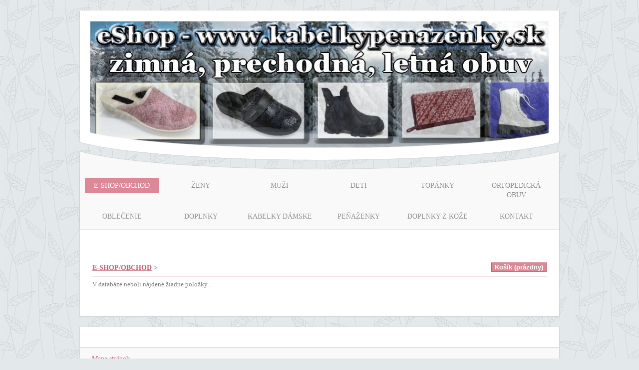

--- FILE ---
content_type: text/html
request_url: https://www.kabelkypenazenky.sk/?vyhledavani=&vsude=&list=&xmlid=2210637
body_size: 8222
content:
<?xml version="1.0" encoding="utf-8"?>
<!DOCTYPE html PUBLIC "-//W3C//DTD XHTML 1.0 Transitional//EN" "http://www.w3.org/TR/xhtml1/DTD/xhtml1-transitional.dtd">
<!--[if IE 6 ]><html xmlns="http://www.w3.org/1999/xhtml" lang="en" class="no-js ie6"><![endif]-->
<!--[if IE 8|IE 7 ]><html xmlns="http://www.w3.org/1999/xhtml" lang="en" class="no-js ie7"><![endif]-->
<!--[if (gt IE 8)|!(IE) ]><!--><html xmlns="http://www.w3.org/1999/xhtml"><!--<![endif]--> 
<head>
	
							<meta http-equiv="X-UA-Compatible" content="IE=9" />

							<meta http-equiv="content-type" content="text/html; charset=utf-8" />

							<title>E-SHOP/OBCHOD | Kabelky, peňaženky, kabelky crossbody, elegantné a listové kabelky, dámska obuv, detské topánky</title>

							<meta name="description" content="Najnižšie ceny, najvyššie zľavy na kabelky, peňaženky, dámske topánky, detská obuv LUXUSNÝ dizajnový vzhľad..." />
							<meta name="keywords" content="Topánky, kabelky, peňaženky, doplnky, náramky, lacné kabelky, lacné šľapky, papuče, dámska obuv, lacný obchod, bižutéria" />

							<meta name="version" content="Business" />
							<meta name="author" content="Web generated by WebLahko.sk service, for content is responsible external user." />
							<meta name="webmaster" content="Web generated by WebLahko.sk service, for content is responsible external user." />
							<meta name="copyright" content="Web generated by WebLahko.sk service, for content is responsible external user." />

							<meta name="robots" content="index,follow" />
							<meta name="googlebot" content="index,follow,snippet,archive" />

							<link href="/sablona/css.css?rand=1763486792" rel="stylesheet" type="text/css" media="all" id="stylesheet" />

							<!--[if lt IE 7]>
							<style type="text/css">
								.widget_area {border-bottom: 1px solid #f9f9f9;border-left: 1px solid #f9f9f9;margin-bottom:0px;padding-bottom:0px;}
								.widget_area, .widget_title, .widget_content {background: none;}
							</style>
							<![endif]-->

							
							<script type="text/javascript" src="https://w1.weblahko.sk/html/jQuery/jquery-1.7.1.min.js"></script><script type="text/javascript" src="https://w1.weblahko.sk/html/jQuery/fancybox-1.3.4.js"></script><script type="text/javascript" src="https://w1.weblahko.sk/html/jQuery/jquery.mousewheel-3.0.4.pack.js"></script><script type="text/javascript" src="https://w1.weblahko.sk/html/ajax/direct_ajax[7].js"></script><script type="text/javascript">
							$(document).ready(function() {
								$('a.group').fancybox({
									'speedIn':200,
									'speedOut':200,
									'autoScale':false
								});
							});
							</script><link rel="stylesheet" href="https://w1.websnadno.cz/html/eshop/grid.css?v=1" type="text/css" media="screen" />
										<style type="text/css">
										.eshop_cenaWrap { font-size: 16px;}
										.eshop_zbozi { width:280px; border: 1px solid #c36072; }
										.eshop_zbozi:hover { -moz-box-shadow: inset 0px 0px 5px #c36072; -webkit-box-shadow: inset 0px 0px 5px #c36072; box-shadow: inset 0px 0px 5px #c36072; }
										.eshop .eshop_doKosiku {background: url("https://w1.websnadno.cz/html/eshop/pic/simpleCartDarker.png") 0 0 no-repeat; }
										.eshop .eshop_vKosiku {background: url("https://w1.websnadno.cz/html/eshop/pic/simpleCartDarker.png") -32px 0 no-repeat;}
										.eshop .eshop_vyprodano {background: url("https://w1.websnadno.cz/html/eshop/pic/simpleCartDarker.png") -64px 0 no-repeat;}
										.basket a:link.basket_calc,.basket a:visited.basket_calc,.basket a:active.basket_calc {background: url("https://w1.websnadno.cz/html/eshop/pic/simpleIconsDarker.png") 0 0 no-repeat;}
										.basket a:link.basket_trash,.basket a:visited.basket_trash,.basket a:active.basket_trash {background: url("https://w1.websnadno.cz/html/eshop/pic/simpleIconsDarker.png") -32px 0 no-repeat;}
										.eshop_obrazekPopis, .eshop_obrazekOdkaz, .eshop_noPhoto {height:280px;}
										</style><link rel="stylesheet" href="https://w1.websnadno.cz/html/jQuery/css/fancybox/fancybox-1.3.4.css" type="text/css" media="screen" />
							<link rel="stylesheet" href="https://w1.websnadno.cz/html/eshop/main.css?v=1" type="text/css" media="screen" />
							<script type="text/javascript">var TextSJS = PhpUnserialize('a:229:{i:1;s:14:"aktualizované";i:2;s:11:"počítadlo";i:3;s:40:"počítadlo návštevnosti DNES / CELKOM";i:4;s:14:"Návštevnosť";i:5;s:8:"Odoslať";i:6;s:44:"Pre vstup do tejto sekcie je potrebné heslo";i:7;s:10:"zlé heslo";i:8;s:16:"Nový príspevok";i:9;s:4:"nick";i:10;s:4:"text";i:11;s:22:"Nie je čo odoslať...";i:12;s:6:"anonym";i:13;s:6:"späť";i:14;s:24:"Komentáre k fotografii:";i:15;s:30:"klikni pre väčšiu veľkosť";i:16;s:9:"slideshow";i:17;s:11:"předošlé";i:18;s:78:"Zapnite si prosím Javascript. Bez zapnutého javascriptu sa nedá nakupovať!";i:19;s:8:"prázdny";i:20;s:7:"košík";i:21;s:27:"spôsob doručenia a platby";i:22;s:6:"údaje";i:23;s:10:"potvrdenie";i:24;s:22:"Košík je prázdny...";i:25;s:12:"cena bez DPH";i:26;s:10:"cena s DPH";i:27;s:13:"cena položky";i:28;s:6:"názov";i:29;s:9:"počet ks";i:30;s:8:"zrušiť";i:31;s:13:"celková cena";i:32;s:13:"prepočítať";i:33;s:7:"zmazať";i:34;s:26:"Pokračovať v objednávke";i:35;s:14:"Osobné údaje";i:36;s:4:"Meno";i:37;s:10:"Priezvisko";i:38;s:8:"Telefón";i:39;s:15:"Firemné údaje";i:40;s:5:"Firma";i:41;s:3:"IČ";i:42;s:4:"DIČ";i:43;s:19:"Fakturačná adresa";i:44;s:20:"Ulica a číslo domu";i:45;s:5:"Mesto";i:46;s:4:"PSČ";i:47;s:7:"Krajina";i:48;s:44:"Dodacia adresa (ak je iná ako fakturačná)";i:49;s:9:"Poznámka";i:50;s:15:"povinné údaje";i:51;s:25:"Zkontrolovať objednávku";i:52;s:46:"Prekontrolujte si prosím nasledujúce údaje:";i:53;s:12:"nasledujúce";i:54;s:12:"Cena celkom:";i:55;s:29:"Fakturačná a dodacia adresa";i:56;s:14:"Dodacia adresa";i:57;s:35:"Objednávka zaväzujúca k platbe !";i:58;s:55:"Vaša objednávka bola úspešne odoslaná pod číslom";i:59;s:2:"ok";i:60;s:11:"hľadať...";i:61;s:15:"zrušiť filter";i:62;s:56:"Zruší zobrazenie nájdeného tovaru a zobrazí všetko";i:63;s:7:"Košík";i:64;s:4:"ceny";i:65;s:6:"názvu";i:66;s:9:"vzostupne";i:67;s:8:"zostupne";i:68;s:10:"východzie";i:69;s:14:"Radenie podľa";i:70;s:18:"skryť informáciu";i:71;s:17:"viac informácií";i:72;s:4:"cena";i:73;s:11:"dostupnosť";i:74;s:10:"v košíku";i:75;s:11:"do košíka";i:76;s:48:"V databáze neboli nájdené žiadne položky...";i:77;s:10:"neverejné";i:78;s:10:"relevancia";i:79;s:92:"Nie je čo hľadať. Zadajte aspoň niekoľko znakov alebo výraz,	ktorý chcete vyhľadať.";i:80;s:16:"platba dobierkou";i:81;s:39:"platba vopred PayPal / Kreditnou kartou";i:82;s:17:"Odpíšte číslo";i:83;s:13:"iný obrázok";i:84;s:53:"Nesprávne vyplnená SPAM kontrola. Skúste to znovu.";i:85;s:30:"Vyplňte kontrolu proti SPAMu.";i:86;s:36:"Nepodarilo sa pripojiť k databáze.";i:87;s:14:"celý katalóg";i:88;s:28:"Tvorba webových stránok na";i:89;s:39:"Fotogaléria neobsahuje žiadne foto...";i:90;s:2:"ks";i:91;s:48:"Nie je vyplnená jedna alebo viacej položiek...";i:92;s:30:"Nahlásiť protiprávny obsah!";i:93;s:97:"Nahlásiť obsah porušujúci pravidlá,	zákony alebo autorske práva. | Report illegal content.";i:94;s:34:"chcem zasielať odpovede e-mailom:";i:95;s:7:"predmet";i:96;s:11:"Nová téma";i:97;s:24:"Reakcia na príspevok od";i:98;s:18:"Reakcia z fóra na";i:99;s:6:"Téma:";i:100;s:12:"napísal(a):";i:101;s:24:"Reagovať môžete tu...";i:102;s:11:"nová téma";i:103;s:102:"Požiadali ste o zasielanie odpovedí e-mailom,	ale vaša e-mailová adresa bola nesprávne vyplnená.";i:104;s:42:"Bola nesprávne vyplnená hlavička dotazu";i:105;s:26:"Nebol zadaný obsah dotazu";i:106;s:29:"Nebol zadaný obsah odpovědi";i:107;s:11:"Príspevkov";i:108;s:8:"Založil";i:109;s:9:"Posledný";i:110;s:10:"príspevok";i:111;s:26:"Reagovať na túto správu";i:112;s:6:"dátum";i:113;s:9:"zavináč";i:114;s:16:"Nový príspevok";i:115;s:13:"Mapa stránok";i:116;s:13:"kusov skladom";i:117;s:81:"Vámi žiadaný počet kusov tovaru nie je na sklade. Maximálne možno objednať";i:118;s:10:"vypredané";i:119;s:32:"platba vopred bankovým prevodom";i:120;s:7:"Január";i:121;s:8:"Február";i:122;s:5:"Marec";i:123;s:6:"Apríl";i:124;s:4:"Máj";i:125;s:4:"Jún";i:126;s:4:"Júl";i:127;s:6:"August";i:128;s:9:"September";i:129;s:7:"Oktober";i:130;s:8:"November";i:131;s:8:"December";i:132;s:2:"Po";i:133;s:3:"Út";i:134;s:2:"St";i:135;s:3:"Št";i:136;s:2:"Pi";i:137;s:2:"So";i:138;s:2:"Ne";i:139;s:20:"Už ste hlasoval(a)!";i:140;s:14:"Počet hlasov:";i:141;s:13:"Odoslať hlas";i:142;s:36:"Najprv vyberte jednu z možností...";i:143;s:35:"Žiadne nadchádzajúce udalosti...";i:144;s:35:"Ide spustiť iba jeden na stránke.";i:145;s:5:"týž";i:146;s:3:"dni";i:147;s:3:"hod";i:148;s:3:"min";i:149;s:3:"sec";i:150;s:6:"e-mail";i:151;s:32:"Žiadne data alebo nastavenie...";i:152;s:12:"Odoslané...";i:153;s:26:"Nový príspevok na e-mail";i:154;s:19:"Otvoriť príspevok";i:155;s:14:"Twitter profil";i:156;s:10:"Vyhľadať";i:157;s:19:"zobraziť výsledky";i:158;s:10:"Komentáre";i:159;s:38:"Založiť webovú stránku alebo eShop";i:160;s:35:"Tvorba webových stránok a eShopov";i:161;s:8:"Pondelok";i:162;s:6:"Utorok";i:163;s:6:"Streda";i:164;s:8:"Štvrtok";i:165;s:6:"Piatok";i:166;s:6:"Sobota";i:167;s:7:"Nedeľa";i:168;s:16:"Obedové menu od";i:169;s:54:"Na tento týden ještě nebylo vypsáno žádné menu.";i:170;s:9:"pokladňa";i:171;s:9:"odoslané";i:172;s:11:"objednávka";i:173;s:12:"Súhlasím s";i:174;s:25:"všeobecnými podmienkami";i:175;s:75:"Pre dokončenie objednávky musíte súhlasiť s všeobecnými podmienkami.";i:176;s:8:"Polievka";i:177;s:42:"Reklama verzie Business na %sWebLahko.sk%s";i:178;s:25:"čiastka po zaokrúhlení";i:179;s:8:"Náhľad";i:180;s:19:"ďalšie fotografie";i:181;s:12:"nahrávam...";i:182;s:9:"Formulár";i:183;s:27:"Táto položka je povinná.";i:184;s:30:"Bol nesprávne zadaný e-mail.";i:185;s:31:"Bola nesprávne zadaná adresa.";i:186;s:32:"Bolo nesprávne zadané číslo.";i:187;s:30:"Bolo nesprávne zadané datum.";i:188;s:28:"Bol nesprávne zadaný čas.";i:189;s:23:"Objednávka neexistuje!";i:190;s:8:"položka";i:191;s:8:"položky";i:192;s:9:"položiek";i:193;s:38:"Nebola dosiahnutá minimálna čiastka";i:194;s:10:"pre nákup";i:195;s:41:"V objednávke nie je možné pokračovať";i:196;s:15:"Opraviť údaje";i:197;s:15:"dáta vložení";i:198;s:9:"id tovaru";i:199;s:6:"celkom";i:200;s:43:"Zapamätať moje údaje pre budúci nákup.";i:201;s:21:"Stav objednávky č. ";i:202;s:23:"objednávka je prijatá";i:203;s:14:"spracováva sa";i:204;s:21:"vybavená (odoslaná)";i:205;s:84:"Zvolili ste platbu dobierkou. Tovar bude zaslaný dobierkou na Vami uvedenú adresu.";i:206;s:118:"Zvolili ste platbu bankovým prevodom. Výzva k platbe s potrebnými údajmi pre prevod bola zaslaná na Váš e-mail.";i:207;s:149:"Zvolili ste platbu bránou PayPal alebo kreditnou kartou. Stlačením tlačítka &quot;Pay Now&quot; budete presmerovaný na platobnú bránu PayPal.";i:208;s:37:"Zvolili ste odovzdanie tovaru osobne.";i:209;s:13:"platba osobne";i:210;s:37:"Platba úspešne prijatá. Ďakujeme.";i:211;s:111:"Platba nebola prijatá z dôvodu storna alebo chyby. Môžete opakovať akciu alebo nás, prosím, kontaktujte.";i:212;s:29:"%s - číslo objednávky: %s.";i:213;s:116:"Je možné, že ste platbu už vykonali. V takom prípade prosím vyčkajte na jej spracovanie a znovu ju neplaťte.";i:214;s:15:"Doprava zadarmo";i:215;s:4:"nula";i:216;s:5:"jedna";i:217;s:3:"dva";i:218;s:3:"tri";i:219;s:6:"štyri";i:220;s:5:"päť";i:221;s:6:"šesť";i:222;s:5:"sedem";i:223;s:4:"osem";i:224;s:7:"deväť";i:225;s:10:"zaplatené";i:226;s:81:"Pre dokončenie objednávky musíte súhlasiť so spracovaním osobných údajov.";i:227;s:13:"Súhlasím so";i:228;s:30:"spracovaním osobných údajov";i:229;s:131:"Nesúhlasím so zaslaním dotazníka spokojnosti v rámci programu Overené zákazníkmi, ktorý pomáha zlepšovať vaše služby.";}');</script>
							<script type="text/javascript" src="https://w1.websnadno.cz/html/eshop/main.js?ver=4"></script>
							<script type="text/javascript" src="https://w1.websnadno.cz/html/js/modul_obsah_formulare_validace.js?v=4"></script>    
</head>                 
<body>   
	
	<div id="bgWrap">
		<div id="header">
			<div class="wrap">
				<div id="image">
					<img src="/sablona/logo_babber12.jpg?rand=1638964905" width="918" height="254" alt="logo" />
					<div id="top"></div>
				</div>
			</div>
		</div>				
		<div id="menu">
			<div class="wrap">
				<div class="menuTop"></div>
				<div class="menuIn">
<ul id="menu_popup">
	<li>
		<a href="#" onclick="return false" id="menu_main_selected">
			<span>E-SHOP/OBCHOD</span>
		</a>
		<ul id="menu_main_selected_sub_ul">
			<li><a href="/" id="menu_sub_selected">
				<span>E-SHOP/OBCHOD</span>
			</a></li>
			<li><a href="VYPREDAJ.html" id="menu_main_0_sub_1">
				<span>VÝPREDAJ</span>
			</a></li>
			<li><a href="ELEGANTNE-KABELKY.html" id="menu_main_0_sub_2">
				<span>ELEGANTNÉ KABELKY</span>
			</a></li>
			<li><a href="CROSSBODY-KABELKY.html" id="menu_main_0_sub_3">
				<span>CROSSBODY KABELKY</span>
			</a></li>
			<li><a href="LAKOVANE-KABELKY.html" id="menu_main_0_sub_4">
				<span>LAKOVANÉ KABELKY</span>
			</a></li>
			<li><a href="SPOLOCENSKE-KABELKY.html" id="menu_main_0_sub_5">
				<span>SPOLOČENSKÉ KABELKY</span>
			</a></li>
			<li><a href="MINI-KABELKY.html" id="menu_main_0_sub_6">
				<span>MINI KABELKY</span>
			</a></li>
			<li><a href="PLAZOVE-TASKY.html" id="menu_main_0_sub_7">
				<span>PLÁŽOVÉ TAŠKY</span>
			</a></li>
			<li><a href="DAMSKE-TASKY49.html" id="menu_main_0_sub_8">
				<span>DÁMSKE TAŠKY</span>
			</a></li>
			<li><a href="DAMSKE-PENAZENKY-Z-KOZE-A-EKOKOZE.html" id="menu_main_0_sub_9">
				<span>DÁMSKE PEŇAŽENKY Z KOŽE A EKOKOŽE</span>
			</a></li>
			<li><a href="BIZUTERIA.html" id="menu_main_0_sub_10">
				<span>BIŽUTÉRIA</span>
			</a></li>
			<li><a href="Poskodene.html" id="menu_main_0_sub_11">
				<span>Poškodené</span>
			</a></li>
		</ul>
	</li>
	<li>
		<a href="#" onclick="return false" id="menu_main_1">
			<span>ŽENY</span>
		</a>
		<ul id="menu_main_1_sub_ul">
			<li><a href="ZENY.html" id="menu_main_1_sub_0">
				<span>ŽENY</span>
			</a></li>
			<li><a href="Topanky87.html" id="menu_main_1_sub_1">
				<span>Topánky</span>
			</a></li>
			<li><a href="Oblecenie92.html" id="menu_main_1_sub_2">
				<span>Oblečenie</span>
			</a></li>
			<li><a href="Kabelky.html" id="menu_main_1_sub_3">
				<span>Kabelky</span>
			</a></li>
			<li><a href="Tasky90.html" id="menu_main_1_sub_4">
				<span>Tašky</span>
			</a></li>
			<li><a href="Penazenky89.html" id="menu_main_1_sub_5">
				<span>Peňaženky</span>
			</a></li>
			<li><a href="http://www.kabelkypenazenky.sk/Spodne-pradlo.html" id="menu_main_1_sub_6" target="_blank">
				<span>Spodné prádlo</span>
			</a></li>
			<li><a href="http://www.kabelkypenazenky.sk/Damske-Kozene-Penazenky.html" id="menu_main_1_sub_7" target="_blank">
				<span>Dámske Kožené Peňaženky</span>
			</a></li>
			<li><a href="Bizuteria91.html" id="menu_main_1_sub_8">
				<span>Bižutéria</span>
			</a></li>
		</ul>
	</li>
	<li>
		<a href="#" onclick="return false" id="menu_main_2">
			<span>MUŽI</span>
		</a>
		<ul id="menu_main_2_sub_ul">
			<li><a href="MUZI.html" id="menu_main_2_sub_0">
				<span>MUŽI</span>
			</a></li>
			<li><a href="Slapky--papuce.html" id="menu_main_2_sub_1">
				<span>Šľapky / papuče</span>
			</a></li>
			<li><a href="Tenisky.html" id="menu_main_2_sub_2">
				<span>Tenisky</span>
			</a></li>
			<li><a href="Poltopanky.html" id="menu_main_2_sub_3">
				<span>Poltopánky</span>
			</a></li>
			<li><a href="Zimne-Topanky99.html" id="menu_main_2_sub_4">
				<span>Zimné Topánky</span>
			</a></li>
			<li><a href="Panske-Tasky84.html" id="menu_main_2_sub_5">
				<span>Pánske Tašky</span>
			</a></li>
			<li><a href="http://www.kabelkypenazenky.sk/Panske-Kozene-Prirucne-Tasky.html" id="menu_main_2_sub_6" target="_blank">
				<span>Pánske Kožené Príručné Tašky</span>
			</a></li>
			<li><a href="Panske-Penazenky.html" id="menu_main_2_sub_7">
				<span>Pánske Peňaženky</span>
			</a></li>
			<li><a href="http://www.kabelkypenazenky.sk/Panske-Kozene-Penazenky.html" id="menu_main_2_sub_8" target="_blank">
				<span>Pánske Kožené Peňaženky</span>
			</a></li>
			<li><a href="http://www.kabelkypenazenky.sk/Panske-Kozene-Opasky.html" id="menu_main_2_sub_9" target="_blank">
				<span>Pánske Kožené Opasky</span>
			</a></li>
			<li><a href="http://www.kabelkypenazenky.sk/Panske-Kozene-Crossbody.html" id="menu_main_2_sub_10" target="_blank">
				<span>Pánske Kožené Crossbody</span>
			</a></li>
			<li><a href="Panske-Hodinky86.html" id="menu_main_2_sub_11">
				<span>Pánske Hodinky</span>
			</a></li>
		</ul>
	</li>
	<li>
		<a href="#" onclick="return false" id="menu_main_3">
			<span>DETI</span>
		</a>
		<ul id="menu_main_3_sub_ul">
			<li><a href="DETI.html" id="menu_main_3_sub_0">
				<span>DETI</span>
			</a></li>
			<li><a href="Detske-Sandale.html" id="menu_main_3_sub_1">
				<span>Detské Sandále</span>
			</a></li>
			<li><a href="Detske-Tenisky.html" id="menu_main_3_sub_2">
				<span>Detské Tenisky</span>
			</a></li>
			<li><a href="Clenkove-Topanky.html" id="menu_main_3_sub_3">
				<span>Členkové Topánky</span>
			</a></li>
			<li><a href="Detske-Papuce.html" id="menu_main_3_sub_4">
				<span>Detské Papuče</span>
			</a></li>
			<li><a href="Zimne-Topanky.html" id="menu_main_3_sub_5">
				<span>Zimné Topánky</span>
			</a></li>
			<li><a href="Detske-Oblecenie.html" id="menu_main_3_sub_6">
				<span>Detské Oblečenie</span>
			</a></li>
			<li><a href="Detska-prilba-na-bicykel.html" id="menu_main_3_sub_7">
				<span>Detská prilba na bicykel</span>
			</a></li>
		</ul>
	</li>
	<li>
		<a href="#" onclick="return false" id="menu_main_4">
			<span>TOPÁNKY</span>
		</a>
		<ul id="menu_main_4_sub_ul">
			<li><a href="TOPANKY.html" id="menu_main_4_sub_0">
				<span>TOPÁNKY</span>
			</a></li>
			<li><a href="Damske-Slapky.html" id="menu_main_4_sub_1">
				<span>Dámske Šľapky</span>
			</a></li>
			<li><a href="Damske-Sandale.html" id="menu_main_4_sub_2">
				<span>Dámske Sandále</span>
			</a></li>
			<li><a href="Balerinky.html" id="menu_main_4_sub_3">
				<span>Balerínky</span>
			</a></li>
			<li><a href="Damske-Lodicky.html" id="menu_main_4_sub_4">
				<span>Dámske Lodičky</span>
			</a></li>
			<li><a href="Damske-Poltopanky.html" id="menu_main_4_sub_5">
				<span>Dámske Poltopánky</span>
			</a></li>
			<li><a href="Damske-Tenisky.html" id="menu_main_4_sub_6">
				<span>Dámske Tenisky</span>
			</a></li>
			<li><a href="Damske-Papuce.html" id="menu_main_4_sub_7">
				<span>Dámske Papuče</span>
			</a></li>
			<li><a href="Prechodne-Topanky.html" id="menu_main_4_sub_8">
				<span>Prechodné Topánky</span>
			</a></li>
			<li><a href="Damska-Zimna-Obuv.html" id="menu_main_4_sub_9">
				<span>Dámska Zimná Obuv</span>
			</a></li>
			<li><a href="Detske-Topanky.html" id="menu_main_4_sub_10">
				<span>Detské Topánky</span>
			</a></li>
			<li><a href="Panska-Obuv.html" id="menu_main_4_sub_11">
				<span>Pánska Obuv</span>
			</a></li>
			<li><a href="http://www.kabelkypenazenky.sk/ORTOPEDICKA-OBUV.html" id="menu_main_4_sub_12" target="_blank">
				<span>Ortopedická Obuv</span>
			</a></li>
			<li><a href="Vlozky-do-topanok.html" id="menu_main_4_sub_13">
				<span>Vložky do topánok</span>
			</a></li>
		</ul>
	</li>
	<li>
		<a href="ORTOPEDICKA-OBUV.html" id="menu_main_5">
			<span>ORTOPEDICKÁ OBUV</span>
		</a>
	</li>
	<li>
		<a href="#" onclick="return false" id="menu_main_6">
			<span>OBLEČENIE</span>
		</a>
		<ul id="menu_main_6_sub_ul">
			<li><a href="OBLECENIE.html" id="menu_main_6_sub_0">
				<span>OBLEČENIE</span>
			</a></li>
			<li><a href="Saty.html" id="menu_main_6_sub_1">
				<span>Šaty</span>
			</a></li>
			<li><a href="Tricka.html" id="menu_main_6_sub_2">
				<span>Tričká</span>
			</a></li>
			<li><a href="Sukne.html" id="menu_main_6_sub_3">
				<span>Sukne</span>
			</a></li>
			<li><a href="Mikiny.html" id="menu_main_6_sub_4">
				<span>Mikiny</span>
			</a></li>
			<li><a href="Kratasy.html" id="menu_main_6_sub_5">
				<span>Kraťasy</span>
			</a></li>
			<li><a href="Spodne-pradlo.html" id="menu_main_6_sub_6">
				<span>Spodné prádlo</span>
			</a></li>
			<li><a href="Svetre_-pulovre.html" id="menu_main_6_sub_7">
				<span>Svetre&#8218; pulóvre</span>
			</a></li>
			<li><a href="Nohavice-leginy.html" id="menu_main_6_sub_8">
				<span>Nohavice legíny</span>
			</a></li>
			<li><a href="Capice_-saly_-klobuky.html" id="menu_main_6_sub_9">
				<span>Čapice&#8218; šály&#8218; klobúky</span>
			</a></li>
			<li><a href="Damske-vesty.html" id="menu_main_6_sub_10">
				<span>Dámske vesty</span>
			</a></li>
		</ul>
	</li>
	<li>
		<a href="#" onclick="return false" id="menu_main_7">
			<span>DOPLNKY</span>
		</a>
		<ul id="menu_main_7_sub_ul">
			<li><a href="DOPLNKY.html" id="menu_main_7_sub_0">
				<span>DOPLNKY</span>
			</a></li>
			<li><a href="Striebro.html" id="menu_main_7_sub_1">
				<span>Striebro</span>
			</a></li>
			<li><a href="Naramky.html" id="menu_main_7_sub_2">
				<span>Náramky</span>
			</a></li>
			<li><a href="Nahrdelniky.html" id="menu_main_7_sub_3">
				<span>Náhrdelníky</span>
			</a></li>
			<li><a href="Nausnice.html" id="menu_main_7_sub_4">
				<span>Náušnice</span>
			</a></li>
			<li><a href="Privesky.html" id="menu_main_7_sub_5">
				<span>Prívesky</span>
			</a></li>
			<li><a href="Damske-Hodinky.html" id="menu_main_7_sub_6">
				<span>Dámske Hodinky</span>
			</a></li>
			<li><a href="Panske-Hodinky.html" id="menu_main_7_sub_7">
				<span>Pánske Hodinky</span>
			</a></li>
			<li><a href="Darcekove-Balenie.html" id="menu_main_7_sub_8">
				<span>Darčekové Balenie</span>
			</a></li>
		</ul>
	</li>
	<li>
		<a href="#" onclick="return false" id="menu_main_8">
			<span>KABELKY DÁMSKE</span>
		</a>
		<ul id="menu_main_8_sub_ul">
			<li><a href="KABELKY-DAMSKE.html" id="menu_main_8_sub_0">
				<span>KABELKY DÁMSKE</span>
			</a></li>
			<li><a href="Kabelky-Leskle.html" id="menu_main_8_sub_1">
				<span>Kabelky Lesklé</span>
			</a></li>
			<li><a href="Kabelka-Mini.html" id="menu_main_8_sub_2">
				<span>Kabelka Mini</span>
			</a></li>
			<li><a href="Kabelky-Listove.html" id="menu_main_8_sub_3">
				<span>Kabelky Listové</span>
			</a></li>
			<li><a href="Kabelky-Strapcove.html" id="menu_main_8_sub_4">
				<span>Kabelky Strapcové</span>
			</a></li>
			<li><a href="Kabelky-Plazove.html" id="menu_main_8_sub_5">
				<span>Kabelky Plážové</span>
			</a></li>
			<li><a href="Kabelky-Elegantne.html" id="menu_main_8_sub_6">
				<span>Kabelky Elegantné</span>
			</a></li>
			<li><a href="Kabelky-CROSSBODY.html" id="menu_main_8_sub_7">
				<span>Kabelky CROSSBODY</span>
			</a></li>
			<li><a href="Damske-Ruksaky.html" id="menu_main_8_sub_8">
				<span>Dámske Ruksaky</span>
			</a></li>
			<li><a href="Damske-Tasky.html" id="menu_main_8_sub_9">
				<span>Dámske Tašky</span>
			</a></li>
		</ul>
	</li>
	<li>
		<a href="#" onclick="return false" id="menu_main_9">
			<span>PEŇAŽENKY</span>
		</a>
		<ul id="menu_main_9_sub_ul">
			<li><a href="PENAZENKY.html" id="menu_main_9_sub_0">
				<span>PEŇAŽENKY</span>
			</a></li>
			<li><a href="http://www.kabelkypenazenky.sk/Damske-Kozene-Penazenky.html" id="menu_main_9_sub_1" target="_blank">
				<span>Dámske Kožené Peňaženky</span>
			</a></li>
			<li><a href="http://www.kabelkypenazenky.sk/Panske-Kozene-Penazenky.html" id="menu_main_9_sub_2" target="_blank">
				<span>Pánske Kožené Peňaženky</span>
			</a></li>
			<li><a href="Penazenky-Damske.html" id="menu_main_9_sub_3">
				<span>Peňaženky Dámske</span>
			</a></li>
			<li><a href="Penazenky-Panske.html" id="menu_main_9_sub_4">
				<span>Peňaženky Pánske</span>
			</a></li>
		</ul>
	</li>
	<li>
		<a href="#" onclick="return false" id="menu_main_10">
			<span>DOPLNKY Z KOŽE</span>
		</a>
		<ul id="menu_main_10_sub_ul">
			<li><a href="DOPLNKY-Z-KOZE.html" id="menu_main_10_sub_0">
				<span>DOPLNKY Z KOŽE</span>
			</a></li>
			<li><a href="Damske-Kozene-Penazenky.html" id="menu_main_10_sub_1">
				<span>Dámske Kožené Peňaženky</span>
			</a></li>
			<li><a href="Panske-Kozene-Penazenky.html" id="menu_main_10_sub_2">
				<span>Pánske Kožené Peňaženky</span>
			</a></li>
			<li><a href="Damske-Kozene-Kabelky.html" id="menu_main_10_sub_3">
				<span>Dámske Kožené Kabelky</span>
			</a></li>
			<li><a href="Panske-Kozene-Prirucne-Tasky.html" id="menu_main_10_sub_4">
				<span>Pánske Kožené Príručné Tašky</span>
			</a></li>
			<li><a href="Panske-Kozene-Crossbody.html" id="menu_main_10_sub_5">
				<span>Pánske Kožené Crossbody</span>
			</a></li>
			<li><a href="Panske-Kozene-Opasky.html" id="menu_main_10_sub_6">
				<span>Pánske Kožené Opasky</span>
			</a></li>
			<li><a href="Puzdra-na-doklady-a-karty.html" id="menu_main_10_sub_7">
				<span>Puzdrá na doklady a karty</span>
			</a></li>
		</ul>
	</li>
	<li>
		<a href="#" onclick="return false" id="menu_main_11">
			<span>KONTAKT</span>
		</a>
		<ul id="menu_main_11_sub_ul">
			<li><a href="KONTAKT.html" id="menu_main_11_sub_0">
				<span>KONTAKT</span>
			</a></li>
			<li><a href="DOPRAVA.html" id="menu_main_11_sub_1">
				<span>DOPRAVA</span>
			</a></li>
			<li><a href="REKLAMACIE.html" id="menu_main_11_sub_2">
				<span>REKLAMÁCIE</span>
			</a></li>
			<li><a href="AKO-NAKUPOVAT.html" id="menu_main_11_sub_3">
				<span>AKO NAKUPOVAŤ</span>
			</a></li>
			<li><a href="VELKOSTNA-TABULKA.html" id="menu_main_11_sub_4">
				<span>VELKOSŤNÁ TABUĽKA</span>
			</a></li>
			<li><a href="PODMIENKY-E-SHOPU.html" id="menu_main_11_sub_5">
				<span>PODMIENKY E-SHOPU</span>
			</a></li>
			<li><a href="OCHRANA-OSOBNYCH-UDAJOV.html" id="menu_main_11_sub_6">
				<span>OCHRANA OSOBNÝCH ÚDAJOV</span>
			</a></li>
		</ul>
	</li>
</ul>

							<script type="text/javascript" src="https://w1.websnadno.cz/html/sablony/univerzalni/superfish.js"></script>
							<script type="text/javascript">
							$(document).ready(function() {
								$('#menu_popup').superfish({autoArrows:  false});
							});
							</script>
							<div class="clear"></div></div>
				<div class="menuBottom"></div>				
			</div>
		</div>
		<div id="content">
			<div class="wrap">
				<div class="bg_content">
					<div id="contenttitle"></div>
					<div class='social_links' style='min-height:24px;margin-bottom:6px;'><style>.fb-like span {width:160px !important} .fb-like span iframe {width:160px !important}</style>
                  <div style="float:right;display:inline-block;width:160px;">
                    <div id="fb-root"></div>
                    <script data-cookiecategory="tracking" type="text/plain" async defer crossorigin="anonymous" src="https://connect.facebook.net/sk_SK/sdk.js#xfbml=1&version=v9.0" nonce="PzkGkvJr"></script>
                    <div class="fb-like" data-href="https://www.facebook.com/kabelkypenazenky.sk" data-width="160" width="160" data-layout="button_count" data-action="like" data-size="small" data-share="false"></div>
                    </div></div><noscript><h2 style='text-align:center;margin:30px;'>Zapnite si prosím Javascript. Bez zapnutého javascriptu sa nedá nakupovať!</h2></noscript><div class="eshop" id="detail">
			<div class="eshop_breadcrumbs">
					<a href="E-SHOPOBCHOD.html?vyhledavani=&vsude=&list=">E-SHOP/OBCHOD</a> &gt;
					
		</div>
		<div class="eshop_kosik">
					<form method="get">
				<input type="hidden" name="act" value="basket" />
				<input type="hidden" name="vyhledavani" value="" />
				<input type="hidden" name="vsude" value="" />
				<input type="hidden" name="list" value="" />
				<input type="submit" id="buttonkos" name="buttonkos" value="Košík (prázdny)" class="buttons" />
			</form>
			</div>
	<div class="clear"></div>
	<hr />
	<div class="notFound">V databáze neboli nájdené žiadne položky...</div>
</div>
<div class="clear"></div>
	
				</div>
				<div class="contentDown">
					<div class="floatLeft"></div>
					<div class="floatRight"></div>
					<div class="clear"></div>
				</div>
			</div>
		</div>
		<div id="widgets">
			<div class="wrap">
				
				<div class="clear"></div>
			</div>
		</div>
		<div id="footer">
			<div class="wrap">
				<div class="floatLeft"> &nbsp; <a href="?map"><span>Mapa stránok</span></a></div>
				<div class="floatRight"><span class="clear"></span></div>
				<div class="clear"></div>		
			</div>
		</div>
	</div>
</body>
</html>


--- FILE ---
content_type: text/css
request_url: https://www.kabelkypenazenky.sk/sablona/css.css?rand=1763486792
body_size: 1916
content:
/*add by system*/
input.buttons, button.buttons {
	background-color:#c36072;
	color:#000000;
	font-weight:bold;
	cursor: pointer;
	text-decoration: none;
}
input.buttons:hover, button.buttons:hover {
	background-color:#f9f9f9;
	color:#000000;
	text-decoration: none;
}
.errmsg {
	background: url("https://w1.websnadno.cz/html/sablony/univerzalni/errmsg.png") top left no-repeat;
	width: 272px; height: 33px; text-align: center; margin: 5px 13px; line-height: 39px; color: #990000; font-weight: bold; font-size: 13px;
}
.diskuzeram {
	background-color:#c36072;
	border:1px solid #f9f9f9;
	color:#000000;
	font-weight:bold;
}
.diskuzeoddeleni {
	border-bottom:1px solid #f9f9f9;
}
td,th {
	font-size:14px;
}
/*add by system*/

html, body {margin: 0; padding: 0;}  
body {font-family: Georgia, Times New Roman, Times, serif;color: #797979;text-align: center;
	font-size: 14px;
	background: #e3e8eb url('http://kabelky-penazenky.wbl.sk/sablona/37961/47432/bg.jpg') 0 0 repeat;	
}
h1 {
	font-size: 30px; 	
	font-weight: 400; 
}
h2 {
	font-size: 24px; 
	color: #c36072; 
	font-weight: 400; 
}
h3, h4, h5, h6 {
	color: #c36072; 
	font-weight: 400; 
}
h3 {font-size: 20px;}
h4 {font-size: 18px;}
h5 {font-size: 16px;}
h6 {font-size: 14px;}
a {
	color: #c36072; 
	text-decoration: underline;
} 
a:hover {text-decoration: none;}
hr {display: block;position: relative;padding: 0;margin: 6px auto; height: 2px;max-height: 0;border: none;width: 100%;clear: both;font-size: 1px;line-height: 0; /**/
	border-top: 1px solid #dc8897;
}
input[type="text"], textarea {
	background-color: #ffffff;
	color: #222222;
	border: 1px solid #dc8897;
}
input[type="submit"], input[type="button"], .diskuzeram {
	background-color: #dc8897;
	color: #ffffff;
	border: 1px solid #c36072;
	font-weight: 700;
	font-size: 13px;
}
input[type="submit"]:hover, input[type="button"]:hover {
	background-color: #c36072;
	color: #ffffff;
}
fieldset {
	border: 1px solid #dc8897;
}
legend {color: #797979;}
p, div, span, img, ul, li, strong, em, form, select {}
/**/
.wrap {margin: 0 auto; text-align: left; width: 960px; padding: 0;}
.clear {clear: both !important; height: 0px !important; line-height: 0px !important; font-size: 0px !important; overflow: hidden !important; display: block !important; margin: 0 !important; float: none !important; padding: 0 !important; background: none !important; border:0 !important;}                
#contenttitle h2 {line-height: 30px; padding: 0; margin: 0;}
.bg_content {overflow:hidden;}
/**/
.floatLeft {float:left;}
.floatRight {float:right;}
.floatNone {float:none;}
.alignLeft {text-align:left;}
.alignRight {text-align:right;}
.alignCenter {text-align:center;} 
/**/ 
#header {position: relative; padding: 20px 0 0; z-index: 1;}  
#header .wrap {background: transparent url('http://kabelky-penazenky.wbl.sk/sablona/37961/47432/top.png') 0 0 no-repeat; height: 321px; width: 962px;}  
/**/
#header #image {padding: 23px 22px 0px; position: relative; min-height: 40px;}
#header #image img {display: block;} 
/**/    
#header #top {position: absolute; top: 24px; left: 24px; max-width: 914px;}
#header #top h1 {line-height: 1.4; padding: 2px 8px 0; margin: 0; color: #F47979; font-size: 30px; font-weight: 400;}
/**/  
#menu {padding: 0; margin: 0;}  
#menu .wrap {padding: 5px 0; background: #f9f9f9; border: 1px solid #cacecf; border-top: none;}  
.ie6 #menu .wrap {width: 962px;}  
#menu ul {list-style-type: none; padding: 5px; margin: 0;position: relative; z-index: 3;}  
#menu ul li {float:left; display: block; width: 148px; padding: 6px 5px 6px; margin: 0; position: relative;} 
#menu ul li a {color: #8f908f; text-shadow: 1px 1px 1px #ffffff; font-size: 14px; line-height: 1.4; text-decoration: none; display: block; text-align: center; padding: 6px 4px;} 
#menu ul li a:hover, #menu ul li a#menu_main_selected {background: #dc8897; color: #ffffff; text-shadow: none;}
#menu ul ul {display: none; position: absolute; overflow: hidden; background: #eccdd2; width: 148px; z-index: 3; top: 37px; left: 5px; padding: 0;} 
#menu ul ul li {width:100%; display: block; float: none; border-bottom: 1px solid #f7e7ea; padding: 0;} 
#menu ul ul li:first-child{padding:0;}
#menu ul ul li a {display: block; padding: 6px 8px; color: #7d404b; text-shadow: none; text-align: left;} 
#menu ul ul li a:hover, #menu ul ul li a#menu_sub_selected {background: #e7b8c0; color: #7d404b;} 
/**/
#contenttitle {margin: 5px 0 10px 0;}
#content {position: relative; z-index: 1;line-height: 1.5; font-size: 14px; padding: 0 0 20px;}
#content .wrap {padding: 20px 0 10px; background: #ffffff; border: 1px solid #d3d5d7; border-top: none;}  
.ie6 #content .wrap {width: 940px !important;}  
#content .bg_content {padding: 5px 25px;}  
#content .contentDown {color: #aaaaaa; font-style: italic; font-size: 12px; line-height: 1.6; padding: 40px 25px 0;}
/**/
#widgets {}
#widgets .wrap {padding: 20px 0; background: #ffffff; border: 1px solid #d3d5d7; border-bottom: none;}  
#widgets .widget_area {display: inline-block; vertical-align: top;*display:inline;zoom:1; margin: 10px 10px; padding: 10px 9px 15px; width: 200px;background-color: #f9f9f9;border: 1px solid #d3d5d7;}
#widgets .widget_title {font-size: 18px; line-height: 20px; color: #d06e80; padding: 0 0 8px 4px; text-align: left;}  
#widgets .widget_area a {text-decoration: underline;}
#widgets .widget_area a:hover {text-decoration: none;}

.widget ul.widget_sekce {margin: 0; padding: 0; width: 200px;}
.widget ul.widget_sekce li {list-style-type: none; margin: 0;}
.widget ul.widget_sekce li a {display: block; line-height: 18px; padding: 5px 0 5px 15px; text-decoration: none;}
.widget div.widget_nadpis {font-size: 18px; line-height: 20px; color: #d06e80; padding: 0 0 8px 4px; text-align: left;}
.w_heading {color: #d06e80 !important;}
.w_perc {background-color: #d06e80 !important;}

/**/
#footer {padding: 0; line-height: 30px; color: #7c7c7c;}
#footer .wrap {padding: 8px 0 7px; background: #f9f9f9; border: 1px solid #d3d5d7; border-bottom: none; position: static;}  
#footer a {text-decoration: underline;}  
#footer a:hover {text-decoration: none;}    
#footer .floatLeft {padding: 0 0 0 16px;}
#footer .floatRight {font-size: 13px; padding: 6px 16px 0 0;}
#footer .floatRight a {color: #7c7c7c; text-decoration: none;}
#footer .floatRight a:hover {text-decoration: none;}
#footer .floatRight a:hover span {text-decoration: underline;}
#footer .floatRight div {float:left; padding-left: 12px;}
#footer .floatRight a span {padding-left: 4px;}
#footer .floatRight a img {border: none !important;}

--- FILE ---
content_type: text/css
request_url: https://w1.websnadno.cz/html/eshop/grid.css?v=1
body_size: 1127
content:
/* grid.tpl
=================================================*/
.eshop {
	overflow: hidden;
	font-size: 13px;
}
.eshop_search,
.eshop_razeni {
	float: left;
}
.eshop_search #eshop_vyhledavani {
	width: 140px;
}
.eshop_katalogVsude {
	font-size: 11px;
}
.eshop_breadcrumbs {
	float:left;
	font-size: 14px;
	font-weight: bold;
}
.eshop_kosik {
	float: right;
}
.eshop_razeni span {
	font-size: 12px;
	line-height: 22px;
}
.eshop_razeniVyber {
	margin: 0;
	height: 22px;
	line-height: 22px;
	font-size: 12px;
}
.eshop_odsazenizbozi {
	height: 6px;
}
/* seznam zbozi
=====================================*/
.eshop_zbozi {
	margin: -1px -1px 0px 0px;
	float: left;
	display: inline;
	text-align: left;
	padding: 5px 9px 9px 9px;
	position: relative;
}
h3.eshop_nazevZbozi {
	font-size: 14px;
	line-height: 18px;
	margin: 3px 0;
	height: 18px;
	display: block;
	overflow: hidden;
}
.eshop_obrazekPopis {
	overflow: hidden;
	position: relative;
	display: block;
}
.eshop_textZbozi {
	font-size: 12px;
	line-height: 18px;
	margin: 5px 0;
	height: 54px;
	overflow: hidden;
}
.eshop_eobrazek {
	display: block;
	border: none;
}
.eshop_obrazekOdkaz,
.eshop_obrazekOdkaz:hover {
	display: block;
	text-decoration: none;
}
.eshop_obrazekPopis div {
	font-size: 11px;
	color: #fff;
	height: 24px;
	width: 38px;
	position: absolute;
	line-height: 24px;
	bottom: 0;
	right: 0;
	text-align: center;
}
.eshop_obrazekPopis .eshop_discount,.eshop_detailZbozi_popis .eshop_discount {
	background: url("pic/discount.png") top left no-repeat;
	width: 32px;
	height: 32px;
	text-align: center;
	line-height: 32px;
	font-size: 12px;
	font-family: Tahoma;
	color: #fff;
	text-shadow: 1px 1px 0 #444;
	letter-spacing: -1px;
}
.eshop_obrazekPopis .eshop_discount {
	position: absolute;
	top: 5px;
	left: 5px;
}
.eshop_obrazekPopis .eshop_discount sup,.eshop_detailZbozi_popis .eshop_discount sup {
	line-height: 0;
}
.eshop_detailZbozi_popis .eshop_discount {
	float: right;
	margin-right: 10px;
}

.eshop_freeShipping {
	background: url("pic/free-shipping.png") top left no-repeat;
	width: 32px;
	height: 32px;
}
.eshop_variantaWrap .eshop_freeShipping {
	position: absolute;
	top: 28px;
	right: 14px;
	z-index: 9999;
}
.eshop_detailZbozi_popis .eshop_freeShipping {
	float: right;
	margin-right: 10px;
}



.eshop_variantaWrap {
	height: 22px;
	margin: 5px 0;
	float: right;
}
.eshop_varianta {
	height: 22px;
	line-height: 22px;
	font-size: 12px;
	font-weight: bold;
	width: 160px;
}
.eshop_cenaWrap {
	float: right;
	margin-right: 10px;
	font-size: 14px;
	font-weight: bold;
	line-height: 32px;
}
.eshop_pocetKusu {
	float: right;
}
input.eshop_pocet {
	margin: 4px 0;
	padding: 2px;
	width: 25px;
	text-align: center;
}
.eshop_doKosiku,
.eshop_vKosiku,
.eshop_vyprodano {
	display: block;
	height: 32px;
	width: 32px;
	float: right;
	margin-left: 5px;
}
.eshop_vKosiku,
.eshop_vyprodano {
	cursor: auto;
}
.eshop_noPhoto {
	background: url("pic/no-photo.png") center center no-repeat;
	display: block;
}
/* detail zbozi
=================================================*/
.eshop_detailZbozi_obrazky {
	float: left;
	margin-right: 20px;
}
.eshop_detailZbozi_obrFirst {
	line-height: 0;
	display: block;
	border: none;
}
.eshop_detailZbozi_obr {
	margin-bottom: 5px;
}
.eshop_detailZbozi_obrS {
	float: left;
}
.eshop_detailZbozi_obrazky img {
	border: 0;
}
.eshop_detailZbozi_popis {
	float: left;
}
.eshop_detailZbozi_popis h3 {
	font-size: 20px;
	line-height: 26px;
	margin: 0 0 5px 0;
}
.eshop_detailZbozi_popis p {
	font-size: 12px;
	line-height: 18px;
	margin: 0;
}
.eshop_detailZbozi_idZbozi {
	float: left;
	font-size: 11px;
	line-height: 22px;
}
.eshop_detailZbozi_cenaWrap {
	float: right;
	line-height: 32px;
}
.eshop_detailZbozi_cena_puvodniWrap {
	text-decoration: line-through;
	font-size: 14px;
	line-height: 32px;
	font-weight: bold;
	float: right;
}
.eshop_detailZbozi_cena {
	font-weight: bold;
	font-size: 18px;
}
.eshop_detailZbozi_mena {
	font-weight: bold;
	font-size: 16px;
}
.eshop_detailZbozi_zasoby,
.eshop_detailZbozi_cenaBezDphWrap {
	float: right;
}
.eshop_detailZbozi_cenaBezDph {
	font-size: 14px;
}
.eshop_detailZbozi_variantaWrap {
	float: left;
	margin-top: 2px;
	height: 20px;
	padding: 4px 0 4px 0;
}
.eshop_detailZbozi_dostupnost,
.eshop_detailZbozi_zasoby {
	margin: 5px 0 5px 0;
}
.eshop_detailZbozi_dostupnost {
	float: left;
}
.eshop_detailZbozi_kosik {
	height: 24px;
	margin: 4px 0 4px 5px;
	float: right;
	*width: 100px;
	_width: 100px;
}
.eshop_detailZbozi_popisDlouhy {
	margin-top: 20px;
}


--- FILE ---
content_type: text/css
request_url: https://w1.websnadno.cz/html/eshop/main.css?v=1
body_size: 1493
content:
/* global
==================================================*/
.eshop div.clear,
.basket div.clear {
	clear: both;
	display: block;
	overflow: hidden;
	visibility: hidden;
	width: 0;
	height: 0;
	font-size: 0;
	float: none !important;
}
.eshop input.eshop_relevant, .basket input.basket_relevant {
	padding: 1px 30px;
}
.eshop hr,
.basket hr {
	margin: 6px auto;
}
hr.eshop_bottom {
	margin: 6px auto 10px auto;
}
.eshop form,
.basket form {
	padding: 0; 
	margin: 0;
}
.eshop input,
.basket input { 
	font-size: 12px;
}
.eshop select,
.basket select { 
	font-size: 12px;
}
.eshop .buttons,
.basket .buttons { 
	font-size: 13px;
	padding: 1px 6px;
	overflow: visible;
}
.eshop_filtr {
	margin: 15px 0 0 0;
	text-align: center;
	margin: 0 auto;
}
.eshop_listovani {
	float: right;
}
.eshop_listovani div {
	line-height: 22px;
}
a.eshop_listovaniOdkaz {
	padding: 2px 6px;
	font-size: 14px;
	font-weight: bold;
	height: 18px;
	line-height: 18px;
}
.eshop_listovaniStranka {
	padding: 2px 6px;
	font-weight: bold;
	font-size: 14px;
	margin: 3px;
	height: 18px;
	line-height: 18px;
}
/* kosik.tpl
==================================================*/
.basket .basket_zarovnaniVlevo {
	text-align: left !important;
}
.basket .basket_zarovnaniVpravo {
	text-align: right !important;
}
.basket .basket_zarovnaniStred {
	text-align: center !important;
}
.basket fieldset {
	margin: 0 auto 10px;
	padding: 5px;
	text-align: center;
	border: 2px groove #fff;
}
.basket legend .basket_aktivniKrok {
	font-size: 15px;
	font-weight: bold;
	font-style: italic;
}
.basket legend {
	border: 2px groove #fff;
	-webkit-border-radius: 4px;
	-moz-border-radius: 4px;
	border-radius: 4px;
	padding: 2px 20px;
	margin-left: 7px;
	text-align: left;
}
.basket #deliveryBox table,
.basket #basketBoxForm table {
	width: 100%;
}
.basket .basket_obsahKose {
	margin: 10px 7px;
	font-size: 13px;
	text-align: left;
	height: 1%; /* ie6 fix for margin bug*/
}
.basket #basketBoxForm table tr th {
	border-bottom: 1px solid #888;
	padding: 3px 5px;
}
.basket #deliveryBox table tr td,
.basket #basketBoxForm table tr td {
	padding: 5px 5px;
	text-align: left;
}
.basket .basket_centeringInputwImg {
	text-align: center;
	margin: 0 auto;
	width: 57px;
	height: 23px;
	display: block; 
}
.basket input.basket_pocetks {
	width: 30px;
	text-align: center;
	display: block;
	float: left;
	margin: 0 auto;
}
.basket a:link.basket_calc,
.basket a:visited.basket_calc,
.basket a:active.basket_calc {
	width: 16px;
	height: 16px;
	display: block;
	float: left;
	margin-left: 5px;
	margin-top: 3px;
}
.basket a:hover.basket_calc {
	background-position: -16px 0;
}
.basket a:link.basket_trash,
.basket a:visited.basket_trash,
.basket a:active.basket_trash {
	width: 16px;
	height: 16px;
	display: block;
	text-align: center;
	margin: 0 auto;
}
.basket a:hover.basket_trash {
	background-position: -48px 0;
}
.basket .basket_podcarou {
	border-top: 1px solid #888;
	font-weight: bold;
}
.basket .basket_soucetCeny {
	font-size: 14px;
}
.basket .basket_errorL,
.basket .basket_errorM,
.basket .basket_errorR {
	margin: 5px 0;
	height: 28px;
	float: left;
}
.basket .basket_errorL {
	background: url("pic/errmsgBig-l.png") top left no-repeat;
	width: 4px;
}
.basket .basket_errorM {
	background: url("pic/errmsgBig-m.png") top left repeat-x;
	font-weight: bold;
	color: #990000;
	padding: 0 20px;
	line-height: 28px;
}
.basket .basket_errorR {
	background: url("pic/errmsgBig-r.png") top left no-repeat;
	width: 4px;
}
.basket #backToIndex {
	margin: 10px auto;
	text-align: center;
}
.basket .basket_empty {
	text-align: center;
	font-weight: bold;
}
.basket .basket_dopravaInp div {
	margin: 5px 20px 5px 0;
}
.basket .basket_dopravaInp div span{
	display: block;
	float: right;
}
/* udaje
=================================================*/
.basket .basket_billContact,
.basket .basket_deliveryContact label,
.basket .basket_companyContact label {
	margin:5px 0; 
	text-align: left; 
	font-size: 15px; 
	font-weight: bold;  
	text-transform: uppercase;
	float:left;
}
.basket .basket_contactInp {
	margin: 5px 0px 5px 40px;
	display: block;
	*display: inline-block;
	float: left;
	zoom: 1;
}
.basket .basket_popis {
	text-align: left;
	float: left;
	width: 150px;
	line-height: 26px;
	display: block;
}
.basket .basket_popis span {
	color: red;
	font-weight: bold;
}
.basket .basket_contactInp div {
	float: left;
}
.basket .basket_contactInp input, 
.basket .basket_contactInp select {
	width: 180px;
	padding: 4px;
}
.basket .basket_contactInp .basket_nextInput {
	width: 40px;
	margin-left: 14px;
}
.basket .basket_contactInp div textarea {
	width: 250px;
	height: 75px;
	padding: 5px
}
.basket .basket_povinneUdaje {
	text-align: left;
	font-weight: bold;
	float: right;
	line-height: 24px;
	margin: 5px 0;
}
.basket .basket_companyContact input,
.basket .basket_deliveryContact input {
	height: 24px;
	margin: 5px 0 0 10px;
	float: left; 
}
.basket .errmsg {
	margin: 5px 0 5px 150px;
}
.basket .basket_vseobecnePodminky {
	font-weight: bold;
}
.basket .basket_vseobecnePodminky,
.basket .basket_pamatovatUdaje {
	text-align: left;
	height: 24px;
	margin: 10px 0;
}
.basket .basket_vseobecnePodminky input,
.basket .basket_pamatovatUdaje input {
	margin: 0 10px 0 0;
}
.basket .basket_povinneUdaje span,
.basket .basket_vseobecnePodminky span {
	color: red;
}
/* kontrola
=================================================*/
.basket .basket_spaceBottom {
	margin-bottom: 10px;
}
.basket .basket_kontrolaUdaje span {
	display: block;
	margin: 7px 0px 7px 40px;
	text-align: left;
}
.basket .basket_zvetseni {
	font-size: 15px;
}
.basket .basket_finalniCena {
	font-size: 17px;
}
.basket #preloaderBar {
	width: 32px;
	height: 32px;
	text-align: center;
	margin: 0 auto;
}
/* potvrzeni 
=================================================*/
.basket .basket_chybaPotvrzeni p {
	margin: 10px 0;
}

--- FILE ---
content_type: application/javascript
request_url: https://w1.websnadno.cz/html/eshop/main.js?ver=4
body_size: 5999
content:
(function($){
	var eshop = this.eshop = {};
	
	eshop.chyba = false;
	
	/* Templates
	=========================*/
	// zobrazi vice informaci k produktu
	eshop.tlacitkoPopisuStisknuto = function(poradi) {
		if(document.getElementById('rozsirenyPopis'+poradi).innerHTML=='') {
			document.getElementById('tlacitkoPopisu'+poradi).value = TextSJS[181];
			document.getElementById('tlacitkoPopisu'+poradi).disabled = true;
			$.ajax({
			  type: 'GET',
			  data: 'poradi='+poradi,
			  success: function(data) {
				$('#rozsirenyPopis'+poradi).html(data);
				document.getElementById('tlacitkoPopisu'+poradi).disabled = false;
				document.getElementById('tlacitkoPopisu'+poradi).value = TextSJS[70];
				$('#rozsirenyPopis'+poradi).slideDown('fast');
			  }
			});
		} else { 
			if(document.getElementById('tlacitkoPopisu'+poradi).value == TextSJS[70]) {
				$('#rozsirenyPopis'+poradi).slideUp('fast');
				document.getElementById('tlacitkoPopisu'+poradi).value = TextSJS[71];
			}
			else {
				$('#rozsirenyPopis'+poradi).slideDown('fast');
				document.getElementById('tlacitkoPopisu'+poradi).value = TextSJS[70];
			}			
		}
		return false;
	}
	// vyber varianty v selectboxu
	eshop.zmenaVarianty = function(novaVarianta, aktualniVarianta, idzbozi) {
		// change URL
		var headingAnchor = $("#zbozi_"+idzbozi).find(".eshop_nazevZbozi").children("a");
		if (headingAnchor.length !== 0) {
			var url = headingAnchor.attr("href");
			var childId = novaVarianta.value.replace("parametryZbozi","");
			url = url.replace(/&var=\d+/,"");
			if (childId == idzbozi)
				headingAnchor.attr("href",url);
			else 
				headingAnchor.attr("href",url+"&var="+childId);
		}

		// change variant and set select
		$("."+aktualniVarianta).css('display','none');
		$("."+novaVarianta.value).css('display', 'block');
		var idSelectu = $(novaVarianta).attr('class');
		if (typeof idzbozi === "undefined") // grid_detail
			$("."+idSelectu).val(novaVarianta.value);
		else 
			$("#zbozi_"+idzbozi).find("."+idSelectu).val(novaVarianta.value);
	}
	// zrusi filtr pri hledani
	eshop.nehledat = function() {
		document.getElementById('eshop_vyhledavani').value='';
		document.hledaciform.submit();
	}
	// je-li prazdne vyhledavani, tak nehledat
	eshop.overJestliHledat = function() {
		if(document.getElementById('eshop_vyhledavani').value.length>0){
			return true;
		} else {
			alert(TextSJS[79]);
			return false;
		}
	}
	// animace vlozeni do kosiku ikona s kosikem se naplni
	eshop.animaceDoKosiku = function(objekt, input) {
		$("#"+input).attr("disabled","disabled");
		$(objekt).fadeOut("fast", function(){
			$(this).removeClass("eshop_doKosiku").fadeIn("fast");
			$(this).replaceWith("<a href=\"\" onclick=\"return false;\" class=\"eshop_vKosiku\" title=\""+TextSJS[74]+"\"></a>");
		});
	}
	// vlozeni do kosiku (pripocitani cisla v kosiku, pocet jednoho zbozi,...)
	eshop.doKosiku = function(produkt, pocet, directAjaxPath, aktualniPocet) {
		if(!pocet.match(/^[0-9]+$/) || pocet == 0) {
			pocet = 1;
		}
		DirectAjax( directAjaxPath,'','','kosik=add','','idetifier=16','produktId='+produkt,'pocet='+pocet,function() {
			if(this.eshop.aktualniPocet) { // jestli existuje property eshop.aktualniPocet, tak ji predej do promenne aktualniPocet
				aktualniPocet = this.eshop.aktualniPocet;
			}
			if(isNaN(aktualniPocet)){ // jestli je text, tak je hodnota nulova
				aktualniPocet = 0;
			}
			aktualniPocet++;
			this.eshop.aktualniPocet = aktualniPocet; // vytvor property k objektu eshop
			// vypis do kosik inputu
			var text = TextSJS[63]+" ("+aktualniPocet+")";
			$("#buttonkos").val(text);
		});
	}
	
	/* Kosik
	============================*/
	// smaze zbozi
	eshop.zrusitPolozku = function(directAjaxPath, parametryCript, produkt, js_preloader) {
		DirectAjax(directAjaxPath,'basketBox','basketBoxForm','kosik=remove','','idetifier=16','paramCript='+parametryCript,'produktId='+produkt,'js_preloader='+js_preloader);
	}
	// refresh kosiku napr. kvuli zmeny poctu kusu
	eshop.refreshKosik = function(directAjaxPath, parametryCript, js_preloader) {
		DirectAjax(directAjaxPath,'basketBox','basketBoxForm','nakup=basket','','idetifier=16','paramCript='+parametryCript,'js_preloader='+js_preloader);
	}
	// rozbaleni vice udaju pro kontakt (firemni udaje, dodaci adresa)
	eshop.showMore = function(id) {
		$(id).toggle('fast');
	}
	// javascript kontrola formulare (udaju)
	eshop.kontrolaPodminek = function(textChyby, id, event) {
		var checked = $(id).is(':checked');
		if(!checked && !eshop.chyba) {
			eshop.chyba = true;
			$(id).parent().after("<div class=\"basket_errorL\"></div><div class=\"basket_errorM\">"+textChyby+"</div><div class=\"basket_errorR\"></div><div class=\"clear\"></div>");
			if(event.preventDefault) {
				event.preventDefault();
			} else { // ie 
				event.returnValue = false;
			}
		}
		if(checked && eshop.chyba){
			$(id).parent().next().remove();
			eshop.chyba = false;
		} else if(eshop.chyba && !checked) {
			if(event.preventDefault) {
				event.preventDefault();
			} else { // ie 
				event.returnValue = false;
			}
		}
	}
	// scroll na pozici nove rozbaleneho po ajax success
	eshop.scroll = function(whereTo) {
		var pozice = $(whereTo).offset();
		$('html, body').animate({scrollTop:pozice.top}, 'slow');
	}
	// odeslani objednavky (disable button, show preloader)
	eshop.odeslani = function(id, preloader) {
		$(id).attr("disabled",true).hide();
		$("#preloaderBar").show().css('background', 'url('+preloader+') no-repeat center center');
		return true;
	}
})(jQuery);
$(document).ready(function(){
	// rozbaleni kosiku
	if(eshop.rozbaleno) {
		DirectAjax(eshop.dAjax,'deliveryBox','basketBoxForm','nakup=delivery','','idetifier=16','paramCript='+eshop.paramCript,'js_preloader='+eshop.preloader,function(){$('#deliveryBox').slideDown('slow')});
		DirectAjax(eshop.dAjax,'contactBox','deliveryBoxForm','nakup=contact','','idetifier=16','paramCript='+eshop.paramCript,'js_preloader='+eshop.preloader,function(){$('#contactBox').slideDown('slow')});
	}
});


--- FILE ---
content_type: application/javascript
request_url: https://w1.websnadno.cz/html/js/modul_obsah_formulare_validace.js?v=4
body_size: 9485
content:
/*Example: 
FormValid.init({
	formId: 'FormFormularObsah', // id formulare
	prvkyId:'.prvekFormulare', // obal prvku pro zobrazeni chyby
	textChyby: { 
		required: 'Tato položka je povinná.', 
		email: 'Byl špatně zadán email.', 
		url: 'Byla špatně zadána adresa.', 
		number: 'Bylo špatně zadáno číslo.', 
		date: 'Bylo špatně zadáno datum.', 
		time: 'Byl špatně zadán čas.'
	}, 
	e: event // povinny parametr
	priklady class pro validaci: 
		valid-r-ema -> povinny prvek s kontrolou emailu
		valid-url -> nepovinny prvek s kontrolou url
		valid-r -> povinny prvek
});
 */
(function(){
	var FormValid = this.FormValid = {};
	var args = {},
		fields = [];

	var init = FormValid.init = function (obj){
		core.zkopirujObjekt(obj, args);
		$('#'+obj.formId).find('.errmsg').remove();
		fields = core.getElem();
		fields = core.getClasses();
		control.vyberKontroly();
	};
	var view = {
		zobrazChybu: function(hlaska, element){
			var chyby = $(element).parents(args.prvkyId).children(".errmsg");
			if($(chyby[0]).text() != hlaska) { // zobrazi chybu pouze pokud uz nebyla zobrazena
				$(element).parents(args.prvkyId).append('<div class="errmsg">'+hlaska+'</div>');
			}	
			var idElement = $(element).attr('id');
			if(idElement != "") {
				document.getElementById(idElement).scrollIntoView();
			}
			if(args.e.preventDefault) {
				args.e.preventDefault();
			} else { // ie 
				args.e.returnValue = false;
			}
			FormValid.error = true;
		}
	};
	var control = {
		vyberKontroly: function(){
			var nameTag;
			for(var param in fields) {
				nameTag = fields[param]['obj'].tagName;
				if(nameTag == 'INPUT') {
					var typeTag = $(fields[param]['obj']).attr('type');

					if(typeTag == 'text') { // <input type="text" />
						// variables - rozbiti validace do pole, hodnota prvku a kontrola jestli ma validovat
						var validita = fields[param]['class'].split("-"),
							value = $(fields[param]['obj']).val(),
							kontrolaValid = true,
							required;
						// Zjisti jestli je required, pokud ano, tak ho zkontroluj, pokud ne, tak proved validitu.
						// Pokud je required i validita, tak proved prvni required.
						// Pokud je pouze validita, neni required a nic nevyplnil, tak nedelej validitu.
						
						if(validita.length == 3) { // valid-r-xxx
							var kontroluj = validita[2];
							if(kontroluj == 'tim') {
								var valueHod = $(fields[param]['obj']).val();
								var valueMin = $(fields[param]['obj']).next().next().val();
								required = this.required.time(valueHod, valueMin); // volani required
							} else {
								required = this.required.text(value); // volani required
							}
							if(!required) {
								view.zobrazChybu(args.textChyby.required, fields[param]['obj']);
							}
						} else { // valid-xxx
							if(validita[1] == 'r') { // valid-r
								required = this.required.text(value); // volani required
								if(!required) {
									view.zobrazChybu(args.textChyby.required, fields[param]['obj']);
								}
							} else { // valid-xxx
								var kontroluj = validita[1];
								if(kontroluj == 'tim') {
									var valueHod = $(fields[param]['obj']).val();
									var valueMin = $(fields[param]['obj']).next().next().val();
									if(valueHod.length == 0 && valueMin.length == 0) {
										kontrolaValid = false;
									}
								} else {
									if(value.length == 0){ // jestlize je delka 0, tak nekontroluj validitu prvku
										kontrolaValid = false;
									}
								}
							}
						}
						// validita
						if(kontroluj && kontrolaValid) {
							switch(kontroluj) {
								case 'ema':
									if (this.validita.email(value) == false) {
										view.zobrazChybu(args.textChyby.email, fields[param]['obj']);
									}
								break;
								case 'url':
									if (this.validita.url(value) == false) {
										view.zobrazChybu(args.textChyby.url, fields[param]['obj']);
									}
								break;
								case 'num':
									if (this.validita.number(value) == false) {
										view.zobrazChybu(args.textChyby.number, fields[param]['obj']);
									}
								break;
								case 'dat':
									if (this.validita.date(value) == false) {
										view.zobrazChybu(args.textChyby.date, fields[param]['obj']);
									}
								break;
								case 'tim':
									value = valueHod+':'+valueMin;
									if (this.validita.time(value) == false) {
										view.zobrazChybu(args.textChyby.time, fields[param]['obj']);
									}
								break;
							}
						}
						kontroluj = ""; // vycisti promennou "kontroluj" pro inputy v radku
					} else if(typeTag == 'radio'||typeTag == 'checkbox') { // <input type="radio" />||<input type="checkbox" />
						var nameAttr = $(fields[param]['obj']).attr('name');
						var required = this.required.radioCheckbox( $('input[name="'+nameAttr+'"]') );
						if(!required) {
							view.zobrazChybu(args.textChyby.required, fields[param]['obj']);
						} 
					}
				} else if(nameTag == 'SELECT') { // <select><option value=""></option></select>
					var option = fields[param]['obj'].getElementsByTagName('option'),
						value;
					for(var i = 0; i<option.length; i++) {
						value = $(option[i]).val();
						if(i==0) { // pokud prvni je prazdna a je vybrana, tak vyhod chybu.
							var required = this.required.select(value, option[i]);
							if(!required) {
								view.zobrazChybu(args.textChyby.required, fields[param]['obj']);
							}
						}
					}
				} else if(nameTag == 'TEXTAREA') { // <textarea></textarea>
					var required = this.required.text($(fields[param]['obj']).val()); //  volani required
					if(!required) {
						view.zobrazChybu(args.textChyby.required, fields[param]['obj']);
					}
				}
			}
		},
		validita: {
			email: function(value) {
				var regObj = new RegExp('^([a-zA-Z0-9_-]+[.])*[a-zA-Z0-9_-]+@([a-zA-Z0-9_-]+[.])*[a-zA-Z0-9_-]+[.][a-zA-Z0-9]{2,9}$'); 
				return value.match(regObj) ? true : false;
			},
			url: function(value) {
				var regObj = new RegExp('^(((h|H)(t|T))(t|T)(p|P)((s|S)?)\\:\\/\\/)?((www|WWW)+\\.)+(([0-9]{1,3}){3}[0-9]{1,3}\\.|([\\w!~*\'()-]+\\.)*([\\w^-][\\w-]{0,61})?[\\w]\\.[a-zA-Z]{2,6})(:[0-9]{1,4})?((\\/*)|(\\/+[\\w!~*\'().;?:@&=+$,%#-]+)+\\/*)$');
				return value.match(regObj) ? true : false;
			},
			number: function(value) {
				var regObj = new RegExp('^[0-9]+$');
				return value.match(regObj) ? true : false;
			},
			date: function(value) {
				var regObj = new RegExp('^(0?[1-9]|[12][0-9]|3[01])[\.](0?[1-9]{1}|1[0-2])[\.]((2)\\d\\d\\d)$');
				return value.match(regObj) ? true : false;
			},
			time: function(value) {
				var regObj = new RegExp('^(0?[0-9]|[1][0-9]|2[0-3])[\:](0?[0-9]|[1-5][0-9])$');
				return value.match(regObj) ? true : false;
			}
		},
		required: {
			text: function(value) { // text + textarea
				if(value.length == 0) {
					return false;
				} else {
					return true;
				}
			},
			radioCheckbox: function(arr) {
				for(var i = 0; i<arr.length;i++) {
					if($(arr[i]).is(':checked')) {
						return true;
					}
				}
				return false;
			},
			select: function(value, option) {
				if(value.length == 0 && $(option).is(':selected')) {
					return false;
				}
				return true;
			},
			time: function(valueHod, valueMin) {
				if(valueHod.length == 0 || valueMin == 0){
					return false;
				} else {
					return true;
				}
			}
		}
	};
	var core = {
		getElem: function() {
			var formSelect = [];
			formSelect.input = document.getElementById(args.formId).getElementsByTagName('input');
			formSelect.textarea = document.getElementById(args.formId).getElementsByTagName('textarea');
			formSelect.select = document.getElementById(args.formId).getElementsByTagName('select');
			if(!args.formId || args.formId.length === 0) {
				formSelect.input = $(document.getElementsByTagName("form")[0].getElementsByTagName('input'));
				formSelect.textarea = $(document.getElementsByTagName("form")[0].getElementsByTagName('textarea'));
				formSelect.select = $(document.getElementsByTagName("form")[0].getElementsByTagName('select'));
			}
			return formSelect;
		},

		getClasses: function() {
			var count = 0,
				fieldsClass = [];

			for(var tags in fields){
				for(var i = 0; i<fields[tags].length; i++) {
					if($(fields[tags][i]).attr("class")){
						var objArr = $(fields[tags][i]).attr("class").split(' ');
						for(var j = 0; j<objArr.length; j++) {
							// vsechny mozne tridy - regexp?
							if(objArr[j]=='valid-r'||objArr[j]=='valid-r-ema'||objArr[j]=='valid-r-url'||objArr[j]=='valid-r-num'||objArr[j]=='valid-r-dat'||objArr[j]=='valid-r-tim'||objArr[j]=='valid-ema'||objArr[j]=='valid-url'||objArr[j]=='valid-num'||objArr[j]=='valid-dat'||objArr[j]=='valid-tim'){
								fieldsClass[count] = {};
								fieldsClass[count]['obj'] = fields[tags][i];
								fieldsClass[count]['class'] = objArr[j];
								count = count+1;
							}
						}
					}
				}
			}
			return fieldsClass;
		},

		zkopirujObjekt: function(obj, objCopy) {
			if(typeof(obj) == 'object') {
				for(var item in obj) {
					var hodnota = obj[item];
					if(typeof(value) == 'object') {
						objCopy[item] = {};
						this.zkopirujObjekt(hodnota, objCopy);
					} else {
						objCopy[item] = hodnota;
					}
				}
			}
		}
	};
})();
